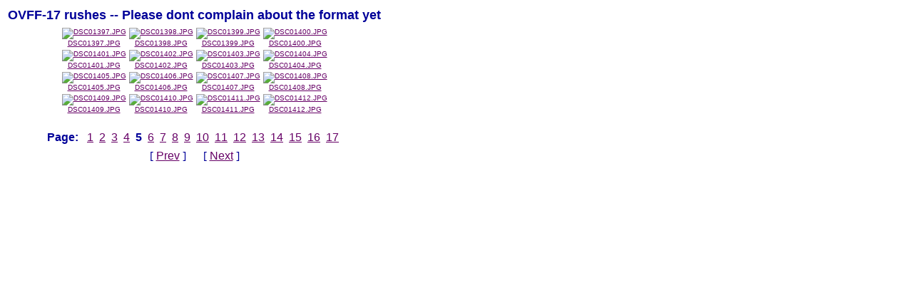

--- FILE ---
content_type: text/html
request_url: http://pics.tnir.org/friends/dglasser/ovff17/page_05.htm
body_size: 751
content:
<HTML>
<HEAD><TITLE>OVFF-17 rushes -- Please dont complain about the format yet</TITLE></HEAD>
<BODY bgcolor="#ffffff" text="#000099" link="#660066" vlink="#cc99cc" alink="#33ff99">
<TABLE>
<TR><TD ALIGN=CENTER><FONT face="Verdana, Arial, Helvetica, Sans-Serif" size="+1"><B>OVFF-17 rushes -- Please dont complain about the format yet</B></FONT></TD></TR>
<P>
<TR><TD ALIGN=CENTER><TABLE>
<TR>
<TD ALIGN=CENTER VALIGN=BOTTOM><FONT face="Verdana, Arial, Helvetica, Sans-Serif" size="-2"><A HREF="DSC01397.JPG"><IMG SRC="TN_DSC01397.JPG" ALT="DSC01397.JPG"><BR>DSC01397.JPG</A></FONT></TD>
<TD ALIGN=CENTER VALIGN=BOTTOM><FONT face="Verdana, Arial, Helvetica, Sans-Serif" size="-2"><A HREF="DSC01398.JPG"><IMG SRC="TN_DSC01398.JPG" ALT="DSC01398.JPG"><BR>DSC01398.JPG</A></FONT></TD>
<TD ALIGN=CENTER VALIGN=BOTTOM><FONT face="Verdana, Arial, Helvetica, Sans-Serif" size="-2"><A HREF="DSC01399.JPG"><IMG SRC="TN_DSC01399.JPG" ALT="DSC01399.JPG"><BR>DSC01399.JPG</A></FONT></TD>
<TD ALIGN=CENTER VALIGN=BOTTOM><FONT face="Verdana, Arial, Helvetica, Sans-Serif" size="-2"><A HREF="DSC01400.JPG"><IMG SRC="TN_DSC01400.JPG" ALT="DSC01400.JPG"><BR>DSC01400.JPG</A></FONT></TD>
</TR>
<TR>
<TD ALIGN=CENTER VALIGN=BOTTOM><FONT face="Verdana, Arial, Helvetica, Sans-Serif" size="-2"><A HREF="DSC01401.JPG"><IMG SRC="TN_DSC01401.JPG" ALT="DSC01401.JPG"><BR>DSC01401.JPG</A></FONT></TD>
<TD ALIGN=CENTER VALIGN=BOTTOM><FONT face="Verdana, Arial, Helvetica, Sans-Serif" size="-2"><A HREF="DSC01402.JPG"><IMG SRC="TN_DSC01402.JPG" ALT="DSC01402.JPG"><BR>DSC01402.JPG</A></FONT></TD>
<TD ALIGN=CENTER VALIGN=BOTTOM><FONT face="Verdana, Arial, Helvetica, Sans-Serif" size="-2"><A HREF="DSC01403.JPG"><IMG SRC="TN_DSC01403.JPG" ALT="DSC01403.JPG"><BR>DSC01403.JPG</A></FONT></TD>
<TD ALIGN=CENTER VALIGN=BOTTOM><FONT face="Verdana, Arial, Helvetica, Sans-Serif" size="-2"><A HREF="DSC01404.JPG"><IMG SRC="TN_DSC01404.JPG" ALT="DSC01404.JPG"><BR>DSC01404.JPG</A></FONT></TD>
</TR>
<TR>
<TD ALIGN=CENTER VALIGN=BOTTOM><FONT face="Verdana, Arial, Helvetica, Sans-Serif" size="-2"><A HREF="DSC01405.JPG"><IMG SRC="TN_DSC01405.JPG" ALT="DSC01405.JPG"><BR>DSC01405.JPG</A></FONT></TD>
<TD ALIGN=CENTER VALIGN=BOTTOM><FONT face="Verdana, Arial, Helvetica, Sans-Serif" size="-2"><A HREF="DSC01406.JPG"><IMG SRC="TN_DSC01406.JPG" ALT="DSC01406.JPG"><BR>DSC01406.JPG</A></FONT></TD>
<TD ALIGN=CENTER VALIGN=BOTTOM><FONT face="Verdana, Arial, Helvetica, Sans-Serif" size="-2"><A HREF="DSC01407.JPG"><IMG SRC="TN_DSC01407.JPG" ALT="DSC01407.JPG"><BR>DSC01407.JPG</A></FONT></TD>
<TD ALIGN=CENTER VALIGN=BOTTOM><FONT face="Verdana, Arial, Helvetica, Sans-Serif" size="-2"><A HREF="DSC01408.JPG"><IMG SRC="TN_DSC01408.JPG" ALT="DSC01408.JPG"><BR>DSC01408.JPG</A></FONT></TD>
</TR>
<TR>
<TD ALIGN=CENTER VALIGN=BOTTOM><FONT face="Verdana, Arial, Helvetica, Sans-Serif" size="-2"><A HREF="DSC01409.JPG"><IMG SRC="TN_DSC01409.JPG" ALT="DSC01409.JPG"><BR>DSC01409.JPG</A></FONT></TD>
<TD ALIGN=CENTER VALIGN=BOTTOM><FONT face="Verdana, Arial, Helvetica, Sans-Serif" size="-2"><A HREF="DSC01410.JPG"><IMG SRC="TN_DSC01410.JPG" ALT="DSC01410.JPG"><BR>DSC01410.JPG</A></FONT></TD>
<TD ALIGN=CENTER VALIGN=BOTTOM><FONT face="Verdana, Arial, Helvetica, Sans-Serif" size="-2"><A HREF="DSC01411.JPG"><IMG SRC="TN_DSC01411.JPG" ALT="DSC01411.JPG"><BR>DSC01411.JPG</A></FONT></TD>
<TD ALIGN=CENTER VALIGN=BOTTOM><FONT face="Verdana, Arial, Helvetica, Sans-Serif" size="-2"><A HREF="DSC01412.JPG"><IMG SRC="TN_DSC01412.JPG" ALT="DSC01412.JPG"><BR>DSC01412.JPG</A></FONT></TD>
</TR>
</TABLE></TD></TR>
<TR><TD ALIGN=CENTER><BR><FONT face="Verdana, Arial, Helvetica, Sans-Serif"> <B>Page:</B>&nbsp;&nbsp;</FONT>
<A HREF="page_01.htm"><FONT face="Verdana, Arial, Helvetica, Sans-Serif">1</FONT></A>&nbsp;
<A HREF="page_02.htm"><FONT face="Verdana, Arial, Helvetica, Sans-Serif">2</FONT></A>&nbsp;
<A HREF="page_03.htm"><FONT face="Verdana, Arial, Helvetica, Sans-Serif">3</FONT></A>&nbsp;
<A HREF="page_04.htm"><FONT face="Verdana, Arial, Helvetica, Sans-Serif">4</FONT></A>&nbsp;
<FONT face="Verdana, Arial, Helvetica, Sans-Serif"><B>5</B></FONT>&nbsp;
<A HREF="page_06.htm"><FONT face="Verdana, Arial, Helvetica, Sans-Serif">6</FONT></A>&nbsp;
<A HREF="page_07.htm"><FONT face="Verdana, Arial, Helvetica, Sans-Serif">7</FONT></A>&nbsp;
<A HREF="page_08.htm"><FONT face="Verdana, Arial, Helvetica, Sans-Serif">8</FONT></A>&nbsp;
<A HREF="page_09.htm"><FONT face="Verdana, Arial, Helvetica, Sans-Serif">9</FONT></A>&nbsp;
<A HREF="page_10.htm"><FONT face="Verdana, Arial, Helvetica, Sans-Serif">10</FONT></A>&nbsp;
<A HREF="page_11.htm"><FONT face="Verdana, Arial, Helvetica, Sans-Serif">11</FONT></A>&nbsp;
<A HREF="page_12.htm"><FONT face="Verdana, Arial, Helvetica, Sans-Serif">12</FONT></A>&nbsp;
<A HREF="page_13.htm"><FONT face="Verdana, Arial, Helvetica, Sans-Serif">13</FONT></A>&nbsp;
<A HREF="page_14.htm"><FONT face="Verdana, Arial, Helvetica, Sans-Serif">14</FONT></A>&nbsp;
<A HREF="page_15.htm"><FONT face="Verdana, Arial, Helvetica, Sans-Serif">15</FONT></A>&nbsp;
<A HREF="page_16.htm"><FONT face="Verdana, Arial, Helvetica, Sans-Serif">16</FONT></A>&nbsp;
<A HREF="page_17.htm"><FONT face="Verdana, Arial, Helvetica, Sans-Serif">17</FONT></A>&nbsp;
</TD></TR>
<P><TR><TD ALIGN=CENTER><TR><TD ALIGN=CENTER>[ <A HREF="page_04.htm"><FONT face="Verdana, Arial, Helvetica, Sans-Serif">Prev</FONT></A> ]&nbsp;&nbsp;&nbsp;&nbsp;&nbsp;&nbsp;[ <A HREF="page_06.htm"><FONT face="Verdana, Arial, Helvetica, Sans-Serif">Next</FONT></A> ]</TD></TR>
</TABLE>
</BODY>
</HTML>
